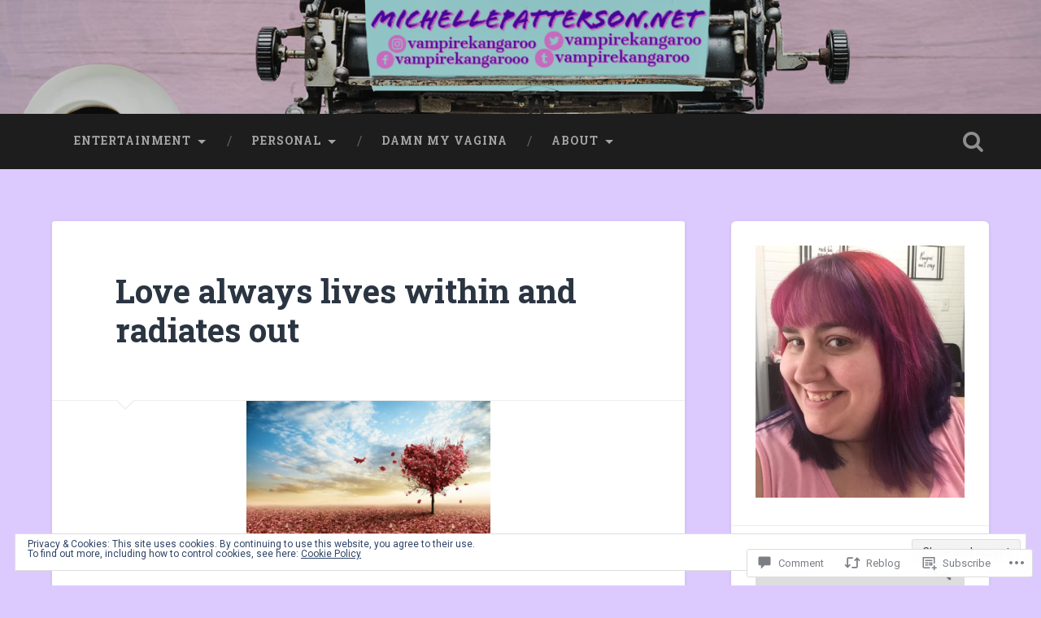

--- FILE ---
content_type: text/javascript; charset=utf-8
request_url: https://www.goodreads.com/review/custom_widget/67592515.Goodreads:%20read?cover_position=&cover_size=small&num_books=5&order=d&shelf=read&sort=date_added&widget_bg_transparent=&widget_id=67592515_read
body_size: 1260
content:
  var widget_code = '  <div class=\"gr_custom_container_67592515_read\">\n    <h2 class=\"gr_custom_header_67592515_read\">\n    <a style=\"text-decoration: none;\" rel=\"nofollow\" href=\"https://www.goodreads.com/review/list/67592515-michelle?shelf=read&amp;utm_medium=api&amp;utm_source=custom_widget\">Goodreads: read<\/a>\n    <\/h2>\n      <div class=\"gr_custom_each_container_67592515_read\">\n          <div class=\"gr_custom_book_container_67592515_read\">\n            <a title=\"Patricia Wants to Cuddle\" rel=\"nofollow\" href=\"https://www.goodreads.com/review/show/8223723498?utm_medium=api&amp;utm_source=custom_widget\"><img alt=\"Patricia Wants to Cuddle\" border=\"0\" src=\"https://i.gr-assets.com/images/S/compressed.photo.goodreads.com/books/1635951059l/59093587._SY75_.jpg\" /><\/a>\n          <\/div>\n          <div class=\"gr_custom_rating_67592515_read\">\n            <span class=\" staticStars notranslate\" title=\"it was amazing\"><img alt=\"it was amazing\" src=\"https://s.gr-assets.com/images/layout/gr_red_star_active.png\" /><img alt=\"\" src=\"https://s.gr-assets.com/images/layout/gr_red_star_active.png\" /><img alt=\"\" src=\"https://s.gr-assets.com/images/layout/gr_red_star_active.png\" /><img alt=\"\" src=\"https://s.gr-assets.com/images/layout/gr_red_star_active.png\" /><img alt=\"\" src=\"https://s.gr-assets.com/images/layout/gr_red_star_active.png\" /><\/span>\n          <\/div>\n          <div class=\"gr_custom_title_67592515_read\">\n            <a rel=\"nofollow\" href=\"https://www.goodreads.com/review/show/8223723498?utm_medium=api&amp;utm_source=custom_widget\">Patricia Wants to Cuddle<\/a>\n          <\/div>\n          <div class=\"gr_custom_author_67592515_read\">\n            by <a rel=\"nofollow\" href=\"https://www.goodreads.com/author/show/18062237.Samantha_Allen\">Samantha  Allen<\/a>\n          <\/div>\n      <\/div>\n      <div class=\"gr_custom_each_container_67592515_read\">\n          <div class=\"gr_custom_book_container_67592515_read\">\n            <a title=\"Incidents Around the House\" rel=\"nofollow\" href=\"https://www.goodreads.com/review/show/8207380505?utm_medium=api&amp;utm_source=custom_widget\"><img alt=\"Incidents Around the House\" border=\"0\" src=\"https://i.gr-assets.com/images/S/compressed.photo.goodreads.com/books/1721244858l/205140076._SX50_.jpg\" /><\/a>\n          <\/div>\n          <div class=\"gr_custom_rating_67592515_read\">\n            <span class=\" staticStars notranslate\" title=\"it was amazing\"><img alt=\"it was amazing\" src=\"https://s.gr-assets.com/images/layout/gr_red_star_active.png\" /><img alt=\"\" src=\"https://s.gr-assets.com/images/layout/gr_red_star_active.png\" /><img alt=\"\" src=\"https://s.gr-assets.com/images/layout/gr_red_star_active.png\" /><img alt=\"\" src=\"https://s.gr-assets.com/images/layout/gr_red_star_active.png\" /><img alt=\"\" src=\"https://s.gr-assets.com/images/layout/gr_red_star_active.png\" /><\/span>\n          <\/div>\n          <div class=\"gr_custom_title_67592515_read\">\n            <a rel=\"nofollow\" href=\"https://www.goodreads.com/review/show/8207380505?utm_medium=api&amp;utm_source=custom_widget\">Incidents Around the House<\/a>\n          <\/div>\n          <div class=\"gr_custom_author_67592515_read\">\n            by <a rel=\"nofollow\" href=\"https://www.goodreads.com/author/show/7271073.Josh_Malerman\">Josh Malerman<\/a>\n          <\/div>\n      <\/div>\n      <div class=\"gr_custom_each_container_67592515_read\">\n          <div class=\"gr_custom_book_container_67592515_read\">\n            <a title=\"Hot for Slayer\" rel=\"nofollow\" href=\"https://www.goodreads.com/review/show/8206883807?utm_medium=api&amp;utm_source=custom_widget\"><img alt=\"Hot for Slayer\" border=\"0\" src=\"https://i.gr-assets.com/images/S/compressed.photo.goodreads.com/books/1756999966l/241192694._SX50_.jpg\" /><\/a>\n          <\/div>\n          <div class=\"gr_custom_rating_67592515_read\">\n            <span class=\" staticStars notranslate\" title=\"it was amazing\"><img alt=\"it was amazing\" src=\"https://s.gr-assets.com/images/layout/gr_red_star_active.png\" /><img alt=\"\" src=\"https://s.gr-assets.com/images/layout/gr_red_star_active.png\" /><img alt=\"\" src=\"https://s.gr-assets.com/images/layout/gr_red_star_active.png\" /><img alt=\"\" src=\"https://s.gr-assets.com/images/layout/gr_red_star_active.png\" /><img alt=\"\" src=\"https://s.gr-assets.com/images/layout/gr_red_star_active.png\" /><\/span>\n          <\/div>\n          <div class=\"gr_custom_title_67592515_read\">\n            <a rel=\"nofollow\" href=\"https://www.goodreads.com/review/show/8206883807?utm_medium=api&amp;utm_source=custom_widget\">Hot for Slayer<\/a>\n          <\/div>\n          <div class=\"gr_custom_author_67592515_read\">\n            by <a rel=\"nofollow\" href=\"https://www.goodreads.com/author/show/21098177.Ali_Hazelwood\">Ali Hazelwood<\/a>\n          <\/div>\n      <\/div>\n      <div class=\"gr_custom_each_container_67592515_read\">\n          <div class=\"gr_custom_book_container_67592515_read\">\n            <a title=\"Sunrise on the Reaping (The Hunger Games, #0.5)\" rel=\"nofollow\" href=\"https://www.goodreads.com/review/show/8149288164?utm_medium=api&amp;utm_source=custom_widget\"><img alt=\"Sunrise on the Reaping\" border=\"0\" src=\"https://i.gr-assets.com/images/S/compressed.photo.goodreads.com/books/1742298449l/220715664._SX50_.jpg\" /><\/a>\n          <\/div>\n          <div class=\"gr_custom_rating_67592515_read\">\n            <span class=\" staticStars notranslate\" title=\"it was amazing\"><img alt=\"it was amazing\" src=\"https://s.gr-assets.com/images/layout/gr_red_star_active.png\" /><img alt=\"\" src=\"https://s.gr-assets.com/images/layout/gr_red_star_active.png\" /><img alt=\"\" src=\"https://s.gr-assets.com/images/layout/gr_red_star_active.png\" /><img alt=\"\" src=\"https://s.gr-assets.com/images/layout/gr_red_star_active.png\" /><img alt=\"\" src=\"https://s.gr-assets.com/images/layout/gr_red_star_active.png\" /><\/span>\n          <\/div>\n          <div class=\"gr_custom_title_67592515_read\">\n            <a rel=\"nofollow\" href=\"https://www.goodreads.com/review/show/8149288164?utm_medium=api&amp;utm_source=custom_widget\">Sunrise on the Reaping<\/a>\n          <\/div>\n          <div class=\"gr_custom_author_67592515_read\">\n            by <a rel=\"nofollow\" href=\"https://www.goodreads.com/author/show/153394.Suzanne_Collins\">Suzanne Collins<\/a>\n          <\/div>\n      <\/div>\n      <div class=\"gr_custom_each_container_67592515_read\">\n          <div class=\"gr_custom_book_container_67592515_read\">\n            <a title=\"The Tenant\" rel=\"nofollow\" href=\"https://www.goodreads.com/review/show/7436734497?utm_medium=api&amp;utm_source=custom_widget\"><img alt=\"The Tenant\" border=\"0\" src=\"https://i.gr-assets.com/images/S/compressed.photo.goodreads.com/books/1734360941l/222564068._SY75_.jpg\" /><\/a>\n          <\/div>\n          <div class=\"gr_custom_rating_67592515_read\">\n            <span class=\" staticStars notranslate\" title=\"it was amazing\"><img alt=\"it was amazing\" src=\"https://s.gr-assets.com/images/layout/gr_red_star_active.png\" /><img alt=\"\" src=\"https://s.gr-assets.com/images/layout/gr_red_star_active.png\" /><img alt=\"\" src=\"https://s.gr-assets.com/images/layout/gr_red_star_active.png\" /><img alt=\"\" src=\"https://s.gr-assets.com/images/layout/gr_red_star_active.png\" /><img alt=\"\" src=\"https://s.gr-assets.com/images/layout/gr_red_star_active.png\" /><\/span>\n          <\/div>\n          <div class=\"gr_custom_title_67592515_read\">\n            <a rel=\"nofollow\" href=\"https://www.goodreads.com/review/show/7436734497?utm_medium=api&amp;utm_source=custom_widget\">The Tenant<\/a>\n          <\/div>\n          <div class=\"gr_custom_author_67592515_read\">\n            by <a rel=\"nofollow\" href=\"https://www.goodreads.com/author/show/7244758.Freida_McFadden\">Freida McFadden<\/a>\n          <\/div>\n      <\/div>\n  <br style=\"clear: both\"/>\n  <center>\n    <a rel=\"nofollow\" href=\"https://www.goodreads.com/\"><img alt=\"goodreads.com\" style=\"border:0\" src=\"https://s.gr-assets.com/images/widget/widget_logo.gif\" /><\/a>\n  <\/center>\n  <noscript>\n    Share <a rel=\"nofollow\" href=\"https://www.goodreads.com/\">book reviews<\/a> and ratings with Michelle, and even join a <a rel=\"nofollow\" href=\"https://www.goodreads.com/group\">book club<\/a> on Goodreads.\n  <\/noscript>\n  <\/div>\n'
  var widget_div = document.getElementById('gr_custom_widget_67592515_read')
  if (widget_div) {
    widget_div.innerHTML = widget_code
  }
  else {
    document.write(widget_code)
  }
